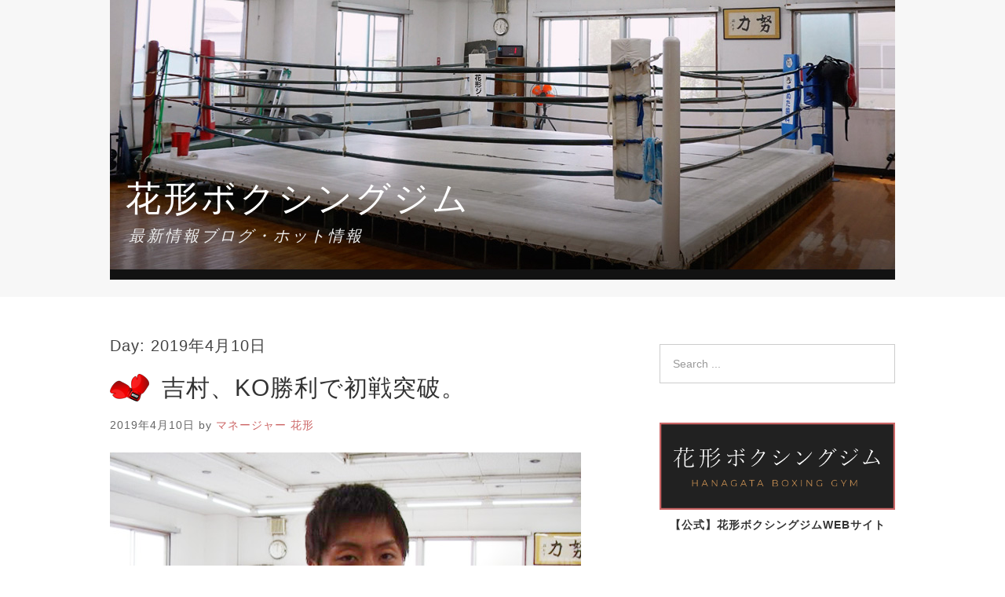

--- FILE ---
content_type: text/html; charset=UTF-8
request_url: https://hanagata-gym.com/blog/2019/04/10/
body_size: 11551
content:
<!DOCTYPE html>
<html dir="ltr" lang="ja" prefix="og: https://ogp.me/ns#">
<head>
<meta charset="UTF-8">

<link rel="profile" href="http://gmpg.org/xfn/11">
<link rel="icon" type="image/png" href="../images/favicon.png">
	<style>img:is([sizes="auto" i], [sizes^="auto," i]) { contain-intrinsic-size: 3000px 1500px }</style>
	
		<!-- All in One SEO 4.9.0 - aioseo.com -->
		<title>2019年4月10日 - 花形ボクシングジム</title>
	<meta name="robots" content="max-image-preview:large" />
	<link rel="canonical" href="https://hanagata-gym.com/blog/2019/04/10/" />
	<meta name="generator" content="All in One SEO (AIOSEO) 4.9.0" />

		<!-- Global site tag (gtag.js) - Google Analytics -->
<script async src="https://www.googletagmanager.com/gtag/js?id=UA-41774215-1"></script>
<script>
 window.dataLayer = window.dataLayer || [];
 function gtag(){dataLayer.push(arguments);}
 gtag('js', new Date());

 gtag('config', 'UA-41774215-1');
</script>
		<script type="application/ld+json" class="aioseo-schema">
			{"@context":"https:\/\/schema.org","@graph":[{"@type":"BreadcrumbList","@id":"https:\/\/hanagata-gym.com\/blog\/2019\/04\/10\/#breadcrumblist","itemListElement":[{"@type":"ListItem","@id":"https:\/\/hanagata-gym.com\/blog#listItem","position":1,"name":"\u30db\u30fc\u30e0","item":"https:\/\/hanagata-gym.com\/blog","nextItem":{"@type":"ListItem","@id":"https:\/\/hanagata-gym.com\/blog\/2019\/#listItem","name":2019}},{"@type":"ListItem","@id":"https:\/\/hanagata-gym.com\/blog\/2019\/#listItem","position":2,"name":2019,"item":"https:\/\/hanagata-gym.com\/blog\/2019\/","nextItem":{"@type":"ListItem","@id":"https:\/\/hanagata-gym.com\/blog\/2019\/04\/#listItem","name":"04"},"previousItem":{"@type":"ListItem","@id":"https:\/\/hanagata-gym.com\/blog#listItem","name":"\u30db\u30fc\u30e0"}},{"@type":"ListItem","@id":"https:\/\/hanagata-gym.com\/blog\/2019\/04\/#listItem","position":3,"name":"04","item":"https:\/\/hanagata-gym.com\/blog\/2019\/04\/","nextItem":{"@type":"ListItem","@id":"https:\/\/hanagata-gym.com\/blog\/2019\/04\/10\/#listItem","name":"10"},"previousItem":{"@type":"ListItem","@id":"https:\/\/hanagata-gym.com\/blog\/2019\/#listItem","name":2019}},{"@type":"ListItem","@id":"https:\/\/hanagata-gym.com\/blog\/2019\/04\/10\/#listItem","position":4,"name":"10","previousItem":{"@type":"ListItem","@id":"https:\/\/hanagata-gym.com\/blog\/2019\/04\/#listItem","name":"04"}}]},{"@type":"CollectionPage","@id":"https:\/\/hanagata-gym.com\/blog\/2019\/04\/10\/#collectionpage","url":"https:\/\/hanagata-gym.com\/blog\/2019\/04\/10\/","name":"2019\u5e744\u670810\u65e5 - \u82b1\u5f62\u30dc\u30af\u30b7\u30f3\u30b0\u30b8\u30e0","inLanguage":"ja","isPartOf":{"@id":"https:\/\/hanagata-gym.com\/blog\/#website"},"breadcrumb":{"@id":"https:\/\/hanagata-gym.com\/blog\/2019\/04\/10\/#breadcrumblist"}},{"@type":"Organization","@id":"https:\/\/hanagata-gym.com\/blog\/#organization","name":"\u82b1\u5f62\u30dc\u30af\u30b7\u30f3\u30b0\u30b8\u30e0","description":"\u6700\u65b0\u60c5\u5831\u30d6\u30ed\u30b0\u30fb\u30db\u30c3\u30c8\u60c5\u5831","url":"https:\/\/hanagata-gym.com\/blog\/","logo":{"@type":"ImageObject","url":"https:\/\/hanagata-gym.com\/blog\/wp-content\/uploads\/2021\/02\/8c4bea7408c58f0902f221bcd82a5c18.png","@id":"https:\/\/hanagata-gym.com\/blog\/2019\/04\/10\/#organizationLogo","width":512,"height":512},"image":{"@id":"https:\/\/hanagata-gym.com\/blog\/2019\/04\/10\/#organizationLogo"},"sameAs":["https:\/\/www.youtube.com\/channel\/UCCiOkXiFQPtw4roFAP0AZvg"]},{"@type":"WebSite","@id":"https:\/\/hanagata-gym.com\/blog\/#website","url":"https:\/\/hanagata-gym.com\/blog\/","name":"\u82b1\u5f62\u30dc\u30af\u30b7\u30f3\u30b0\u30b8\u30e0","description":"\u6700\u65b0\u60c5\u5831\u30d6\u30ed\u30b0\u30fb\u30db\u30c3\u30c8\u60c5\u5831","inLanguage":"ja","publisher":{"@id":"https:\/\/hanagata-gym.com\/blog\/#organization"}}]}
		</script>
		<!-- All in One SEO -->

<meta name="viewport" content="width=device-width" />
<meta name="generator" content="WordPress 6.8.3" />
<link rel="alternate" type="application/rss+xml" title="花形ボクシングジム &raquo; フィード" href="https://hanagata-gym.com/blog/feed/" />
<link rel="alternate" type="application/rss+xml" title="花形ボクシングジム &raquo; コメントフィード" href="https://hanagata-gym.com/blog/comments/feed/" />
		<!-- This site uses the Google Analytics by MonsterInsights plugin v8.10.0 - Using Analytics tracking - https://www.monsterinsights.com/ -->
		<!-- Note: MonsterInsights is not currently configured on this site. The site owner needs to authenticate with Google Analytics in the MonsterInsights settings panel. -->
					<!-- No UA code set -->
				<!-- / Google Analytics by MonsterInsights -->
		<script type="text/javascript">
/* <![CDATA[ */
window._wpemojiSettings = {"baseUrl":"https:\/\/s.w.org\/images\/core\/emoji\/16.0.1\/72x72\/","ext":".png","svgUrl":"https:\/\/s.w.org\/images\/core\/emoji\/16.0.1\/svg\/","svgExt":".svg","source":{"concatemoji":"https:\/\/hanagata-gym.com\/blog\/wp-includes\/js\/wp-emoji-release.min.js?ver=6.8.3"}};
/*! This file is auto-generated */
!function(s,n){var o,i,e;function c(e){try{var t={supportTests:e,timestamp:(new Date).valueOf()};sessionStorage.setItem(o,JSON.stringify(t))}catch(e){}}function p(e,t,n){e.clearRect(0,0,e.canvas.width,e.canvas.height),e.fillText(t,0,0);var t=new Uint32Array(e.getImageData(0,0,e.canvas.width,e.canvas.height).data),a=(e.clearRect(0,0,e.canvas.width,e.canvas.height),e.fillText(n,0,0),new Uint32Array(e.getImageData(0,0,e.canvas.width,e.canvas.height).data));return t.every(function(e,t){return e===a[t]})}function u(e,t){e.clearRect(0,0,e.canvas.width,e.canvas.height),e.fillText(t,0,0);for(var n=e.getImageData(16,16,1,1),a=0;a<n.data.length;a++)if(0!==n.data[a])return!1;return!0}function f(e,t,n,a){switch(t){case"flag":return n(e,"\ud83c\udff3\ufe0f\u200d\u26a7\ufe0f","\ud83c\udff3\ufe0f\u200b\u26a7\ufe0f")?!1:!n(e,"\ud83c\udde8\ud83c\uddf6","\ud83c\udde8\u200b\ud83c\uddf6")&&!n(e,"\ud83c\udff4\udb40\udc67\udb40\udc62\udb40\udc65\udb40\udc6e\udb40\udc67\udb40\udc7f","\ud83c\udff4\u200b\udb40\udc67\u200b\udb40\udc62\u200b\udb40\udc65\u200b\udb40\udc6e\u200b\udb40\udc67\u200b\udb40\udc7f");case"emoji":return!a(e,"\ud83e\udedf")}return!1}function g(e,t,n,a){var r="undefined"!=typeof WorkerGlobalScope&&self instanceof WorkerGlobalScope?new OffscreenCanvas(300,150):s.createElement("canvas"),o=r.getContext("2d",{willReadFrequently:!0}),i=(o.textBaseline="top",o.font="600 32px Arial",{});return e.forEach(function(e){i[e]=t(o,e,n,a)}),i}function t(e){var t=s.createElement("script");t.src=e,t.defer=!0,s.head.appendChild(t)}"undefined"!=typeof Promise&&(o="wpEmojiSettingsSupports",i=["flag","emoji"],n.supports={everything:!0,everythingExceptFlag:!0},e=new Promise(function(e){s.addEventListener("DOMContentLoaded",e,{once:!0})}),new Promise(function(t){var n=function(){try{var e=JSON.parse(sessionStorage.getItem(o));if("object"==typeof e&&"number"==typeof e.timestamp&&(new Date).valueOf()<e.timestamp+604800&&"object"==typeof e.supportTests)return e.supportTests}catch(e){}return null}();if(!n){if("undefined"!=typeof Worker&&"undefined"!=typeof OffscreenCanvas&&"undefined"!=typeof URL&&URL.createObjectURL&&"undefined"!=typeof Blob)try{var e="postMessage("+g.toString()+"("+[JSON.stringify(i),f.toString(),p.toString(),u.toString()].join(",")+"));",a=new Blob([e],{type:"text/javascript"}),r=new Worker(URL.createObjectURL(a),{name:"wpTestEmojiSupports"});return void(r.onmessage=function(e){c(n=e.data),r.terminate(),t(n)})}catch(e){}c(n=g(i,f,p,u))}t(n)}).then(function(e){for(var t in e)n.supports[t]=e[t],n.supports.everything=n.supports.everything&&n.supports[t],"flag"!==t&&(n.supports.everythingExceptFlag=n.supports.everythingExceptFlag&&n.supports[t]);n.supports.everythingExceptFlag=n.supports.everythingExceptFlag&&!n.supports.flag,n.DOMReady=!1,n.readyCallback=function(){n.DOMReady=!0}}).then(function(){return e}).then(function(){var e;n.supports.everything||(n.readyCallback(),(e=n.source||{}).concatemoji?t(e.concatemoji):e.wpemoji&&e.twemoji&&(t(e.twemoji),t(e.wpemoji)))}))}((window,document),window._wpemojiSettings);
/* ]]> */
</script>
<style id='wp-emoji-styles-inline-css' type='text/css'>

	img.wp-smiley, img.emoji {
		display: inline !important;
		border: none !important;
		box-shadow: none !important;
		height: 1em !important;
		width: 1em !important;
		margin: 0 0.07em !important;
		vertical-align: -0.1em !important;
		background: none !important;
		padding: 0 !important;
	}
</style>
<link rel='stylesheet' id='wp-block-library-css' href='https://hanagata-gym.com/blog/wp-includes/css/dist/block-library/style.min.css?ver=6.8.3' type='text/css' media='all' />
<style id='classic-theme-styles-inline-css' type='text/css'>
/*! This file is auto-generated */
.wp-block-button__link{color:#fff;background-color:#32373c;border-radius:9999px;box-shadow:none;text-decoration:none;padding:calc(.667em + 2px) calc(1.333em + 2px);font-size:1.125em}.wp-block-file__button{background:#32373c;color:#fff;text-decoration:none}
</style>
<link rel='stylesheet' id='aioseo/css/src/vue/standalone/blocks/table-of-contents/global.scss-css' href='https://hanagata-gym.com/blog/wp-content/plugins/all-in-one-seo-pack/dist/Lite/assets/css/table-of-contents/global.e90f6d47.css?ver=4.9.0' type='text/css' media='all' />
<style id='global-styles-inline-css' type='text/css'>
:root{--wp--preset--aspect-ratio--square: 1;--wp--preset--aspect-ratio--4-3: 4/3;--wp--preset--aspect-ratio--3-4: 3/4;--wp--preset--aspect-ratio--3-2: 3/2;--wp--preset--aspect-ratio--2-3: 2/3;--wp--preset--aspect-ratio--16-9: 16/9;--wp--preset--aspect-ratio--9-16: 9/16;--wp--preset--color--black: #000000;--wp--preset--color--cyan-bluish-gray: #abb8c3;--wp--preset--color--white: #ffffff;--wp--preset--color--pale-pink: #f78da7;--wp--preset--color--vivid-red: #cf2e2e;--wp--preset--color--luminous-vivid-orange: #ff6900;--wp--preset--color--luminous-vivid-amber: #fcb900;--wp--preset--color--light-green-cyan: #7bdcb5;--wp--preset--color--vivid-green-cyan: #00d084;--wp--preset--color--pale-cyan-blue: #8ed1fc;--wp--preset--color--vivid-cyan-blue: #0693e3;--wp--preset--color--vivid-purple: #9b51e0;--wp--preset--gradient--vivid-cyan-blue-to-vivid-purple: linear-gradient(135deg,rgba(6,147,227,1) 0%,rgb(155,81,224) 100%);--wp--preset--gradient--light-green-cyan-to-vivid-green-cyan: linear-gradient(135deg,rgb(122,220,180) 0%,rgb(0,208,130) 100%);--wp--preset--gradient--luminous-vivid-amber-to-luminous-vivid-orange: linear-gradient(135deg,rgba(252,185,0,1) 0%,rgba(255,105,0,1) 100%);--wp--preset--gradient--luminous-vivid-orange-to-vivid-red: linear-gradient(135deg,rgba(255,105,0,1) 0%,rgb(207,46,46) 100%);--wp--preset--gradient--very-light-gray-to-cyan-bluish-gray: linear-gradient(135deg,rgb(238,238,238) 0%,rgb(169,184,195) 100%);--wp--preset--gradient--cool-to-warm-spectrum: linear-gradient(135deg,rgb(74,234,220) 0%,rgb(151,120,209) 20%,rgb(207,42,186) 40%,rgb(238,44,130) 60%,rgb(251,105,98) 80%,rgb(254,248,76) 100%);--wp--preset--gradient--blush-light-purple: linear-gradient(135deg,rgb(255,206,236) 0%,rgb(152,150,240) 100%);--wp--preset--gradient--blush-bordeaux: linear-gradient(135deg,rgb(254,205,165) 0%,rgb(254,45,45) 50%,rgb(107,0,62) 100%);--wp--preset--gradient--luminous-dusk: linear-gradient(135deg,rgb(255,203,112) 0%,rgb(199,81,192) 50%,rgb(65,88,208) 100%);--wp--preset--gradient--pale-ocean: linear-gradient(135deg,rgb(255,245,203) 0%,rgb(182,227,212) 50%,rgb(51,167,181) 100%);--wp--preset--gradient--electric-grass: linear-gradient(135deg,rgb(202,248,128) 0%,rgb(113,206,126) 100%);--wp--preset--gradient--midnight: linear-gradient(135deg,rgb(2,3,129) 0%,rgb(40,116,252) 100%);--wp--preset--font-size--small: 13px;--wp--preset--font-size--medium: 20px;--wp--preset--font-size--large: 36px;--wp--preset--font-size--x-large: 42px;--wp--preset--spacing--20: 0.44rem;--wp--preset--spacing--30: 0.67rem;--wp--preset--spacing--40: 1rem;--wp--preset--spacing--50: 1.5rem;--wp--preset--spacing--60: 2.25rem;--wp--preset--spacing--70: 3.38rem;--wp--preset--spacing--80: 5.06rem;--wp--preset--shadow--natural: 6px 6px 9px rgba(0, 0, 0, 0.2);--wp--preset--shadow--deep: 12px 12px 50px rgba(0, 0, 0, 0.4);--wp--preset--shadow--sharp: 6px 6px 0px rgba(0, 0, 0, 0.2);--wp--preset--shadow--outlined: 6px 6px 0px -3px rgba(255, 255, 255, 1), 6px 6px rgba(0, 0, 0, 1);--wp--preset--shadow--crisp: 6px 6px 0px rgba(0, 0, 0, 1);}:where(.is-layout-flex){gap: 0.5em;}:where(.is-layout-grid){gap: 0.5em;}body .is-layout-flex{display: flex;}.is-layout-flex{flex-wrap: wrap;align-items: center;}.is-layout-flex > :is(*, div){margin: 0;}body .is-layout-grid{display: grid;}.is-layout-grid > :is(*, div){margin: 0;}:where(.wp-block-columns.is-layout-flex){gap: 2em;}:where(.wp-block-columns.is-layout-grid){gap: 2em;}:where(.wp-block-post-template.is-layout-flex){gap: 1.25em;}:where(.wp-block-post-template.is-layout-grid){gap: 1.25em;}.has-black-color{color: var(--wp--preset--color--black) !important;}.has-cyan-bluish-gray-color{color: var(--wp--preset--color--cyan-bluish-gray) !important;}.has-white-color{color: var(--wp--preset--color--white) !important;}.has-pale-pink-color{color: var(--wp--preset--color--pale-pink) !important;}.has-vivid-red-color{color: var(--wp--preset--color--vivid-red) !important;}.has-luminous-vivid-orange-color{color: var(--wp--preset--color--luminous-vivid-orange) !important;}.has-luminous-vivid-amber-color{color: var(--wp--preset--color--luminous-vivid-amber) !important;}.has-light-green-cyan-color{color: var(--wp--preset--color--light-green-cyan) !important;}.has-vivid-green-cyan-color{color: var(--wp--preset--color--vivid-green-cyan) !important;}.has-pale-cyan-blue-color{color: var(--wp--preset--color--pale-cyan-blue) !important;}.has-vivid-cyan-blue-color{color: var(--wp--preset--color--vivid-cyan-blue) !important;}.has-vivid-purple-color{color: var(--wp--preset--color--vivid-purple) !important;}.has-black-background-color{background-color: var(--wp--preset--color--black) !important;}.has-cyan-bluish-gray-background-color{background-color: var(--wp--preset--color--cyan-bluish-gray) !important;}.has-white-background-color{background-color: var(--wp--preset--color--white) !important;}.has-pale-pink-background-color{background-color: var(--wp--preset--color--pale-pink) !important;}.has-vivid-red-background-color{background-color: var(--wp--preset--color--vivid-red) !important;}.has-luminous-vivid-orange-background-color{background-color: var(--wp--preset--color--luminous-vivid-orange) !important;}.has-luminous-vivid-amber-background-color{background-color: var(--wp--preset--color--luminous-vivid-amber) !important;}.has-light-green-cyan-background-color{background-color: var(--wp--preset--color--light-green-cyan) !important;}.has-vivid-green-cyan-background-color{background-color: var(--wp--preset--color--vivid-green-cyan) !important;}.has-pale-cyan-blue-background-color{background-color: var(--wp--preset--color--pale-cyan-blue) !important;}.has-vivid-cyan-blue-background-color{background-color: var(--wp--preset--color--vivid-cyan-blue) !important;}.has-vivid-purple-background-color{background-color: var(--wp--preset--color--vivid-purple) !important;}.has-black-border-color{border-color: var(--wp--preset--color--black) !important;}.has-cyan-bluish-gray-border-color{border-color: var(--wp--preset--color--cyan-bluish-gray) !important;}.has-white-border-color{border-color: var(--wp--preset--color--white) !important;}.has-pale-pink-border-color{border-color: var(--wp--preset--color--pale-pink) !important;}.has-vivid-red-border-color{border-color: var(--wp--preset--color--vivid-red) !important;}.has-luminous-vivid-orange-border-color{border-color: var(--wp--preset--color--luminous-vivid-orange) !important;}.has-luminous-vivid-amber-border-color{border-color: var(--wp--preset--color--luminous-vivid-amber) !important;}.has-light-green-cyan-border-color{border-color: var(--wp--preset--color--light-green-cyan) !important;}.has-vivid-green-cyan-border-color{border-color: var(--wp--preset--color--vivid-green-cyan) !important;}.has-pale-cyan-blue-border-color{border-color: var(--wp--preset--color--pale-cyan-blue) !important;}.has-vivid-cyan-blue-border-color{border-color: var(--wp--preset--color--vivid-cyan-blue) !important;}.has-vivid-purple-border-color{border-color: var(--wp--preset--color--vivid-purple) !important;}.has-vivid-cyan-blue-to-vivid-purple-gradient-background{background: var(--wp--preset--gradient--vivid-cyan-blue-to-vivid-purple) !important;}.has-light-green-cyan-to-vivid-green-cyan-gradient-background{background: var(--wp--preset--gradient--light-green-cyan-to-vivid-green-cyan) !important;}.has-luminous-vivid-amber-to-luminous-vivid-orange-gradient-background{background: var(--wp--preset--gradient--luminous-vivid-amber-to-luminous-vivid-orange) !important;}.has-luminous-vivid-orange-to-vivid-red-gradient-background{background: var(--wp--preset--gradient--luminous-vivid-orange-to-vivid-red) !important;}.has-very-light-gray-to-cyan-bluish-gray-gradient-background{background: var(--wp--preset--gradient--very-light-gray-to-cyan-bluish-gray) !important;}.has-cool-to-warm-spectrum-gradient-background{background: var(--wp--preset--gradient--cool-to-warm-spectrum) !important;}.has-blush-light-purple-gradient-background{background: var(--wp--preset--gradient--blush-light-purple) !important;}.has-blush-bordeaux-gradient-background{background: var(--wp--preset--gradient--blush-bordeaux) !important;}.has-luminous-dusk-gradient-background{background: var(--wp--preset--gradient--luminous-dusk) !important;}.has-pale-ocean-gradient-background{background: var(--wp--preset--gradient--pale-ocean) !important;}.has-electric-grass-gradient-background{background: var(--wp--preset--gradient--electric-grass) !important;}.has-midnight-gradient-background{background: var(--wp--preset--gradient--midnight) !important;}.has-small-font-size{font-size: var(--wp--preset--font-size--small) !important;}.has-medium-font-size{font-size: var(--wp--preset--font-size--medium) !important;}.has-large-font-size{font-size: var(--wp--preset--font-size--large) !important;}.has-x-large-font-size{font-size: var(--wp--preset--font-size--x-large) !important;}
:where(.wp-block-post-template.is-layout-flex){gap: 1.25em;}:where(.wp-block-post-template.is-layout-grid){gap: 1.25em;}
:where(.wp-block-columns.is-layout-flex){gap: 2em;}:where(.wp-block-columns.is-layout-grid){gap: 2em;}
:root :where(.wp-block-pullquote){font-size: 1.5em;line-height: 1.6;}
</style>
<link rel='stylesheet' id='omega-style-css' href='https://hanagata-gym.com/blog/wp-content/themes/omega/style.css?ver=6.8.3' type='text/css' media='all' />
<link rel="https://api.w.org/" href="https://hanagata-gym.com/blog/wp-json/" /><link rel="EditURI" type="application/rsd+xml" title="RSD" href="https://hanagata-gym.com/blog/xmlrpc.php?rsd" />
	<!--[if lt IE 9]>
	<script src="https://hanagata-gym.com/blog/wp-content/themes/omega/js/html5.js" type="text/javascript"></script>
	<![endif]-->

<style type="text/css" id="custom-css"></style>
</head>
<body class="wordpress ltr parent-theme y2025 m11 d21 h22 friday logged-out plural archive date day group-blog" dir="ltr" itemscope="itemscope" itemtype="http://schema.org/WebPage">
<div class="site-container">
	<nav id="navigation" class="nav-primary" role="navigation" itemscope="itemscope" itemtype="http://schema.org/SiteNavigationElement">	
	<div class="wrap"><a href="#" id="menu-icon" class="menu-icon"><span></span></a></div></nav><!-- .nav-primary --><header id="header" class="site-header" role="banner" itemscope="itemscope" itemtype="http://schema.org/WPHeader"><div class="wrap"><div class="title-area"><h2 class="site-title" itemprop="headline"><a href="https://hanagata-gym.com/blog" title="花形ボクシングジム" rel="home">花形ボクシングジム</a></h2><h3 class="site-description"><span>最新情報ブログ・ホット情報</span></h3></div></div></header><!-- .site-header -->	<div class="site-inner">
		<div class="wrap">	<main  class="content" id="content" role="main" itemprop="mainEntityOfPage" itemscope="itemscope" itemtype="http://schema.org/Blog">
		
		<header class="page-header">
			<h1 class="archive-title">
				Day: <span>2019年4月10日</span>			</h1>
					</header><!-- .page-header -->

	<article id="post-893" class="entry post publish author-manager_hanagata post-893 format-standard has-post-thumbnail category-xinren_wang post_tag-30" itemscope="itemscope" itemtype="http://schema.org/BlogPosting" itemprop="blogPost"><div class="entry-wrap">
	<header class="entry-header">	<h2 class="entry-title" itemprop="headline"><a href="https://hanagata-gym.com/blog/xinren_wang/2019-04-10/893/" rel="bookmark">吉村、KO勝利で初戦突破。</a></h2>
<div class="entry-meta">
	<time class="entry-time" datetime="2019-04-10T15:01:04+09:00" itemprop="datePublished" title="水曜日, 4月 10, 2019, 3:01 pm">2019年4月10日</time>
	<span class="entry-author" itemprop="author" itemscope="itemscope" itemtype="http://schema.org/Person">by <a href="https://hanagata-gym.com/blog/author/manager_hanagata/" title="マネージャー 花形 の投稿" rel="author" class="url fn n" itemprop="url"><span itemprop="name">マネージャー 花形</span></a></span>	
		</div><!-- .entry-meta --></header><!-- .entry-header -->	
		<div class="entry-summary" itemprop="description">
	<a href="https://hanagata-gym.com/blog/xinren_wang/2019-04-10/893/" title="吉村、KO勝利で初戦突破。"><img width="600" height="450" src="https://hanagata-gym.com/blog/wp-content/uploads/2019/04/20190409.jpg" class=" wp-post-image" alt="吉村望" decoding="async" fetchpriority="high" srcset="https://hanagata-gym.com/blog/wp-content/uploads/2019/04/20190409.jpg 600w, https://hanagata-gym.com/blog/wp-content/uploads/2019/04/20190409-300x225.jpg 300w" sizes="(max-width: 600px) 100vw, 600px" itemprop="image" /></a><p>新人王1回戦に挑んだ吉村、立ち上がりサウスポースタイルからスピードある攻撃で攻勢を取り左でダウンを奪う。 その後服部選手も積極的に追って返しの左フックを合わせる。3回は右ボディー、左フックで押され気味になるも、吉村も右フ &#8230; <span class="more"><a class="more-link" href="https://hanagata-gym.com/blog/xinren_wang/2019-04-10/893/">[Read more&#8230;]</a></span></p>
	
		</div>
	<footer class="entry-footer"><div class="entry-meta">
	<span class="entry-terms category" itemprop="articleSection">Posted in: <a href="https://hanagata-gym.com/blog/category/xinren_wang/" rel="tag">新人王戦</a></span>	<span class="entry-terms post_tag" itemprop="keywords">Tagged: <a href="https://hanagata-gym.com/blog/tag/%e5%90%89%e6%9d%91%e6%9c%9b/" rel="tag">吉村望</a></span>		
</div></footer></div></article>	
	</main><!-- .content -->
			
	<aside id="sidebar" class="sidebar sidebar-primary widget-area" role="complementary" itemscope itemtype="http://schema.org/WPSideBar">	
				<section id="search-2" class="widget widget-1 even widget-first widget_search"><div class="widget-wrap"><form role="search" method="get" class="search-form" action="https://hanagata-gym.com/blog/">	
	<input type="search" class="search-field" placeholder="Search ..." value="" name="s" title="Search for:">	<input type="submit" class="search-submit" value="Search">
</form></div></section><section id="media_image-2" class="widget widget-2 odd widget_media_image"><div class="widget-wrap"><div style="width: 1033px" class="wp-caption alignnone"><a href="https://hanagata-gym.com/" rel="httphanagata-gymsakuranejp" target="_blank"><img width="1023" height="380" src="https://hanagata-gym.com/blog/wp-content/uploads/2018/12/banner-1.png" class="image wp-image-183  attachment-full size-full" alt="【公式】花形ボクシングジムWEBサイト" style="max-width: 100%; height: auto;" decoding="async" loading="lazy" srcset="https://hanagata-gym.com/blog/wp-content/uploads/2018/12/banner-1.png 1023w, https://hanagata-gym.com/blog/wp-content/uploads/2018/12/banner-1-300x111.png 300w, https://hanagata-gym.com/blog/wp-content/uploads/2018/12/banner-1-768x285.png 768w" sizes="auto, (max-width: 1023px) 100vw, 1023px" /></a><p class="wp-caption-text">【公式】花形ボクシングジムWEBサイト</p></div></div></section>
		<section id="recent-posts-2" class="widget widget-3 even widget_recent_entries"><div class="widget-wrap">
		<h4 class="widget-title">最近の投稿</h4>
		<ul>
											<li>
					<a href="https://hanagata-gym.com/blog/news/2025-11-13/3217/">矢野円来、判定勝利でB級（6回戦）昇格。</a>
									</li>
											<li>
					<a href="https://hanagata-gym.com/blog/measurement/2025-11-11/3211/">矢野円来が計量クリア。</a>
									</li>
											<li>
					<a href="https://hanagata-gym.com/blog/airboxing/2025-11-03/3190/">遠藤、小松、日本一に王手！</a>
									</li>
											<li>
					<a href="https://hanagata-gym.com/blog/fight-result/2025-10-29/3179/">DANGANC級トーナメント戦、1勝1敗。</a>
									</li>
											<li>
					<a href="https://hanagata-gym.com/blog/measurement/2025-10-27/3173/">井上拓海、諸戸明来が計量クリア。</a>
									</li>
					</ul>

		</div></section><section id="calendar-2" class="widget widget-4 odd widget_calendar"><div class="widget-wrap"><div id="calendar_wrap" class="calendar_wrap"><table id="wp-calendar" class="wp-calendar-table">
	<caption>2019年4月</caption>
	<thead>
	<tr>
		<th scope="col" aria-label="月曜日">月</th>
		<th scope="col" aria-label="火曜日">火</th>
		<th scope="col" aria-label="水曜日">水</th>
		<th scope="col" aria-label="木曜日">木</th>
		<th scope="col" aria-label="金曜日">金</th>
		<th scope="col" aria-label="土曜日">土</th>
		<th scope="col" aria-label="日曜日">日</th>
	</tr>
	</thead>
	<tbody>
	<tr><td><a href="https://hanagata-gym.com/blog/2019/04/01/" aria-label="2019年4月1日 に投稿を公開">1</a></td><td>2</td><td>3</td><td><a href="https://hanagata-gym.com/blog/2019/04/04/" aria-label="2019年4月4日 に投稿を公開">4</a></td><td>5</td><td><a href="https://hanagata-gym.com/blog/2019/04/06/" aria-label="2019年4月6日 に投稿を公開">6</a></td><td>7</td>
	</tr>
	<tr>
		<td><a href="https://hanagata-gym.com/blog/2019/04/08/" aria-label="2019年4月8日 に投稿を公開">8</a></td><td>9</td><td><a href="https://hanagata-gym.com/blog/2019/04/10/" aria-label="2019年4月10日 に投稿を公開">10</a></td><td>11</td><td>12</td><td>13</td><td>14</td>
	</tr>
	<tr>
		<td>15</td><td>16</td><td><a href="https://hanagata-gym.com/blog/2019/04/17/" aria-label="2019年4月17日 に投稿を公開">17</a></td><td>18</td><td><a href="https://hanagata-gym.com/blog/2019/04/19/" aria-label="2019年4月19日 に投稿を公開">19</a></td><td>20</td><td>21</td>
	</tr>
	<tr>
		<td>22</td><td>23</td><td>24</td><td>25</td><td>26</td><td>27</td><td>28</td>
	</tr>
	<tr>
		<td>29</td><td><a href="https://hanagata-gym.com/blog/2019/04/30/" aria-label="2019年4月30日 に投稿を公開">30</a></td>
		<td class="pad" colspan="5">&nbsp;</td>
	</tr>
	</tbody>
	</table><nav aria-label="前と次の月" class="wp-calendar-nav">
		<span class="wp-calendar-nav-prev"><a href="https://hanagata-gym.com/blog/2019/03/">&laquo; 3月</a></span>
		<span class="pad">&nbsp;</span>
		<span class="wp-calendar-nav-next"><a href="https://hanagata-gym.com/blog/2019/05/">5月 &raquo;</a></span>
	</nav></div></div></section><section id="categories-2" class="widget widget-5 even widget_categories"><div class="widget-wrap"><h4 class="widget-title">カテゴリー</h4>
			<ul>
					<li class="cat-item cat-item-15"><a href="https://hanagata-gym.com/blog/category/airboxing/">エアボクシング大会</a>
</li>
	<li class="cat-item cat-item-1"><a href="https://hanagata-gym.com/blog/category/news/">ニュース</a>
</li>
	<li class="cat-item cat-item-56"><a href="https://hanagata-gym.com/blog/category/school/">ボクシング教室</a>
</li>
	<li class="cat-item cat-item-68"><a href="https://hanagata-gym.com/blog/category/media/">メディア出演</a>
</li>
	<li class="cat-item cat-item-62"><a href="https://hanagata-gym.com/blog/category/ranking/">ランキング</a>
</li>
	<li class="cat-item cat-item-20"><a href="https://hanagata-gym.com/blog/category/expedition/">出稽古</a>
</li>
	<li class="cat-item cat-item-16"><a href="https://hanagata-gym.com/blog/category/coverage/">取材</a>
</li>
	<li class="cat-item cat-item-32"><a href="https://hanagata-gym.com/blog/category/xinren_wang/">新人王戦</a>
</li>
	<li class="cat-item cat-item-25"><a href="https://hanagata-gym.com/blog/category/the_successive_winners/">歴代チャンピオン</a>
</li>
	<li class="cat-item cat-item-11"><a href="https://hanagata-gym.com/blog/category/family-sparring/">神奈川ファミリースパーリング大会</a>
</li>
	<li class="cat-item cat-item-8"><a href="https://hanagata-gym.com/blog/category/fight-schedule/">試合予定</a>
</li>
	<li class="cat-item cat-item-3"><a href="https://hanagata-gym.com/blog/category/measurement/">試合前計量</a>
</li>
	<li class="cat-item cat-item-5"><a href="https://hanagata-gym.com/blog/category/fight-result/">試合結果</a>
</li>
			</ul>

			</div></section><section id="tag_cloud-2" class="widget widget-6 odd widget_tag_cloud"><div class="widget-wrap"><h4 class="widget-title">タグ</h4><div class="tagcloud"><a href="https://hanagata-gym.com/blog/tag/%e3%83%a1%e3%83%83%e3%83%88%e3%82%ab%e3%83%ab%e3%83%95%e6%b2%99%e8%8e%89/" class="tag-cloud-link tag-link-67 tag-link-position-1" style="font-size: 12.752293577982pt;" aria-label="メットカルフ沙莉 (6個の項目)">メットカルフ沙莉</a>
<a href="https://hanagata-gym.com/blog/tag/%e4%b8%8a%e9%87%8e%e6%b0%b8%e5%90%89/" class="tag-cloud-link tag-link-77 tag-link-position-2" style="font-size: 9.5412844036697pt;" aria-label="上野永吉 (3個の項目)">上野永吉</a>
<a href="https://hanagata-gym.com/blog/tag/%e4%b8%b8%e5%b1%b1%e4%bf%8a%e5%b9%b3/" class="tag-cloud-link tag-link-37 tag-link-position-3" style="font-size: 13.394495412844pt;" aria-label="丸山俊平 (7個の項目)">丸山俊平</a>
<a href="https://hanagata-gym.com/blog/tag/%e4%ba%8c%e4%bd%90%e7%bf%94%e5%a4%aa/" class="tag-cloud-link tag-link-7 tag-link-position-4" style="font-size: 16.091743119266pt;" aria-label="二佐翔太 (12個の項目)">二佐翔太</a>
<a href="https://hanagata-gym.com/blog/tag/%e4%ba%95%e4%b8%8a%e6%8b%93%e6%b5%b7/" class="tag-cloud-link tag-link-69 tag-link-position-5" style="font-size: 12.752293577982pt;" aria-label="井上拓海 (6個の項目)">井上拓海</a>
<a href="https://hanagata-gym.com/blog/tag/%e4%bb%8a%e5%b7%9d%e6%9c%aa%e5%be%a0%e3%80%81%e4%ba%95%e4%b8%8a%e6%8b%93%e6%b5%b7/" class="tag-cloud-link tag-link-74 tag-link-position-6" style="font-size: 8pt;" aria-label="今川未徠、井上拓海 (2個の項目)">今川未徠、井上拓海</a>
<a href="https://hanagata-gym.com/blog/tag/%e4%bc%8a%e8%97%a4%e6%b2%99%e8%8e%89/" class="tag-cloud-link tag-link-45 tag-link-position-7" style="font-size: 15.192660550459pt;" aria-label="伊藤沙莉 (10個の項目)">伊藤沙莉</a>
<a href="https://hanagata-gym.com/blog/tag/%e4%bd%90%e8%97%a4%e9%99%bd%e5%a4%aa/" class="tag-cloud-link tag-link-34 tag-link-position-8" style="font-size: 18.018348623853pt;" aria-label="佐藤陽太 (17個の項目)">佐藤陽太</a>
<a href="https://hanagata-gym.com/blog/tag/%e4%bd%90%e9%87%8e%e5%b9%b8%e5%a4%9a/" class="tag-cloud-link tag-link-80 tag-link-position-9" style="font-size: 8pt;" aria-label="佐野幸多 (2個の項目)">佐野幸多</a>
<a href="https://hanagata-gym.com/blog/tag/%e5%86%85%e7%94%b0%e5%85%89%e6%a8%b9/" class="tag-cloud-link tag-link-60 tag-link-position-10" style="font-size: 10.825688073394pt;" aria-label="内田光樹 (4個の項目)">内田光樹</a>
<a href="https://hanagata-gym.com/blog/tag/%e5%8f%a4%e5%b1%8b%e6%9f%8a%e8%8f%af/" class="tag-cloud-link tag-link-46 tag-link-position-11" style="font-size: 10.825688073394pt;" aria-label="古屋柊華 (4個の項目)">古屋柊華</a>
<a href="https://hanagata-gym.com/blog/tag/%e5%90%89%e6%9d%91%e6%9c%9b/" class="tag-cloud-link tag-link-30 tag-link-position-12" style="font-size: 16.990825688073pt;" aria-label="吉村望 (14個の項目)">吉村望</a>
<a href="https://hanagata-gym.com/blog/tag/%e5%a4%a7%e5%b9%b3%e5%89%9b/" class="tag-cloud-link tag-link-29 tag-link-position-13" style="font-size: 9.5412844036697pt;" aria-label="大平剛 (3個の項目)">大平剛</a>
<a href="https://hanagata-gym.com/blog/tag/%e5%a4%a9%e7%be%bd%e8%90%8c%e5%ad%90/" class="tag-cloud-link tag-link-50 tag-link-position-14" style="font-size: 16.091743119266pt;" aria-label="天羽萌子 (12個の項目)">天羽萌子</a>
<a href="https://hanagata-gym.com/blog/tag/%e5%ae%87%e4%bd%90%e8%a6%8b%e5%a4%a7%e6%a8%b9/" class="tag-cloud-link tag-link-48 tag-link-position-15" style="font-size: 15.706422018349pt;" aria-label="宇佐見大樹 (11個の項目)">宇佐見大樹</a>
<a href="https://hanagata-gym.com/blog/tag/%e5%ae%87%e9%87%8e%e6%a5%93%e9%ba%bb/" class="tag-cloud-link tag-link-52 tag-link-position-16" style="font-size: 18.788990825688pt;" aria-label="宇野楓麻 (20個の項目)">宇野楓麻</a>
<a href="https://hanagata-gym.com/blog/tag/%e5%b0%8f%e7%ac%a0%e5%8e%9f%e8%a8%bc/" class="tag-cloud-link tag-link-14 tag-link-position-17" style="font-size: 11.853211009174pt;" aria-label="小笠原証 (5個の項目)">小笠原証</a>
<a href="https://hanagata-gym.com/blog/tag/%e5%b1%b1%e7%80%ac%e5%bf%83%e8%bc%9d/" class="tag-cloud-link tag-link-43 tag-link-position-18" style="font-size: 16.990825688073pt;" aria-label="山瀬心輝 (14個の項目)">山瀬心輝</a>
<a href="https://hanagata-gym.com/blog/tag/%e5%b1%b1%e9%82%89%e5%8d%9a%e5%8b%9d/" class="tag-cloud-link tag-link-33 tag-link-position-19" style="font-size: 17.247706422018pt;" aria-label="山邉博勝 (15個の項目)">山邉博勝</a>
<a href="https://hanagata-gym.com/blog/tag/%e5%b2%a1%e6%9d%91%e8%8a%b1%e8%a1%a3/" class="tag-cloud-link tag-link-39 tag-link-position-20" style="font-size: 10.825688073394pt;" aria-label="岡村花衣 (4個の項目)">岡村花衣</a>
<a href="https://hanagata-gym.com/blog/tag/%e5%b7%9d%e7%80%ac%e5%a4%aa%e7%a5%90/" class="tag-cloud-link tag-link-40 tag-link-position-21" style="font-size: 10.825688073394pt;" aria-label="川瀬太祐 (4個の項目)">川瀬太祐</a>
<a href="https://hanagata-gym.com/blog/tag/%e6%98%9f%e9%87%8e%e6%95%ac%e5%a4%aa%e9%83%8e/" class="tag-cloud-link tag-link-24 tag-link-position-22" style="font-size: 12.752293577982pt;" aria-label="星野敬太郎 (6個の項目)">星野敬太郎</a>
<a href="https://hanagata-gym.com/blog/tag/%e6%9c%a8%e6%9d%91%e5%84%aa%e5%a5%88/" class="tag-cloud-link tag-link-70 tag-link-position-23" style="font-size: 10.825688073394pt;" aria-label="木村優奈 (4個の項目)">木村優奈</a>
<a href="https://hanagata-gym.com/blog/tag/%e6%9c%a8%e6%9d%91%e7%bf%94/" class="tag-cloud-link tag-link-53 tag-link-position-24" style="font-size: 11.853211009174pt;" aria-label="木村翔 (5個の項目)">木村翔</a>
<a href="https://hanagata-gym.com/blog/tag/%e6%9d%be%e7%94%b0%e6%81%b5%e9%87%8c/" class="tag-cloud-link tag-link-78 tag-link-position-25" style="font-size: 9.5412844036697pt;" aria-label="松田恵里 (3個の項目)">松田恵里</a>
<a href="https://hanagata-gym.com/blog/tag/%e6%9e%97%e5%8b%87%e6%b1%b0/" class="tag-cloud-link tag-link-54 tag-link-position-26" style="font-size: 14.678899082569pt;" aria-label="林勇汰 (9個の項目)">林勇汰</a>
<a href="https://hanagata-gym.com/blog/tag/%e6%9f%b3%e5%b0%be%e7%be%8e%e4%bd%b3/" class="tag-cloud-link tag-link-42 tag-link-position-27" style="font-size: 19.816513761468pt;" aria-label="柳尾美佳 (24個の項目)">柳尾美佳</a>
<a href="https://hanagata-gym.com/blog/tag/%e6%a0%81%e5%a0%80%e9%9a%86%e5%90%be/" class="tag-cloud-link tag-link-12 tag-link-position-28" style="font-size: 22pt;" aria-label="栁堀隆吾 (36個の項目)">栁堀隆吾</a>
<a href="https://hanagata-gym.com/blog/tag/%e6%ad%a6%e8%97%a4%e7%be%8e%e5%b8%8c%e5%ad%90/" class="tag-cloud-link tag-link-55 tag-link-position-29" style="font-size: 10.825688073394pt;" aria-label="武藤美希子 (4個の項目)">武藤美希子</a>
<a href="https://hanagata-gym.com/blog/tag/%e7%94%b0%e4%b8%ad%e6%85%a7%e5%a3%ab/" class="tag-cloud-link tag-link-49 tag-link-position-30" style="font-size: 14.036697247706pt;" aria-label="田中慧士 (8個の項目)">田中慧士</a>
<a href="https://hanagata-gym.com/blog/tag/%e7%9f%a2%e6%96%ac%e4%bd%91%e5%ad%a3/" class="tag-cloud-link tag-link-17 tag-link-position-31" style="font-size: 18.532110091743pt;" aria-label="矢斬佑季 (19個の項目)">矢斬佑季</a>
<a href="https://hanagata-gym.com/blog/tag/%e7%9f%a2%e9%87%8e%e4%b9%83%e8%8e%89%e5%ae%88/" class="tag-cloud-link tag-link-13 tag-link-position-32" style="font-size: 15.706422018349pt;" aria-label="矢野乃莉守 (11個の項目)">矢野乃莉守</a>
<a href="https://hanagata-gym.com/blog/tag/%e7%9f%a2%e9%87%8e%e5%86%86%e6%9d%a5/" class="tag-cloud-link tag-link-61 tag-link-position-33" style="font-size: 16.990825688073pt;" aria-label="矢野円来 (14個の項目)">矢野円来</a>
<a href="https://hanagata-gym.com/blog/tag/%e7%9f%a5%e4%b9%85%e6%80%9c%e5%a5%88/" class="tag-cloud-link tag-link-79 tag-link-position-34" style="font-size: 8pt;" aria-label="知久怜奈 (2個の項目)">知久怜奈</a>
<a href="https://hanagata-gym.com/blog/tag/%e7%9f%b3%e5%8e%9f%e4%bc%8a%e5%90%b9/" class="tag-cloud-link tag-link-59 tag-link-position-35" style="font-size: 10.825688073394pt;" aria-label="石原伊吹 (4個の項目)">石原伊吹</a>
<a href="https://hanagata-gym.com/blog/tag/%e7%ac%b9%e6%9c%ac%e7%9f%a5%e5%93%89/" class="tag-cloud-link tag-link-57 tag-link-position-36" style="font-size: 14.036697247706pt;" aria-label="笹本知哉 (8個の項目)">笹本知哉</a>
<a href="https://hanagata-gym.com/blog/tag/%e7%b4%b0%e8%b0%b7%e6%b4%b8%e5%a4%aa/" class="tag-cloud-link tag-link-44 tag-link-position-37" style="font-size: 12.752293577982pt;" aria-label="細谷洸太 (6個の項目)">細谷洸太</a>
<a href="https://hanagata-gym.com/blog/tag/%e8%8a%b1%e5%bd%a2%e5%86%b4%e7%be%8e/" class="tag-cloud-link tag-link-6 tag-link-position-38" style="font-size: 16.605504587156pt;" aria-label="花形冴美 (13個の項目)">花形冴美</a>
<a href="https://hanagata-gym.com/blog/tag/%e8%8a%b1%e5%bd%a2%e9%80%b2/" class="tag-cloud-link tag-link-26 tag-link-position-39" style="font-size: 14.678899082569pt;" aria-label="花形進 (9個の項目)">花形進</a>
<a href="https://hanagata-gym.com/blog/tag/%e8%8b%a5%e7%8b%ad%e4%b8%8e%e5%bf%97%e6%9e%9d/" class="tag-cloud-link tag-link-10 tag-link-position-40" style="font-size: 19.302752293578pt;" aria-label="若狭与志枝 (22個の項目)">若狭与志枝</a>
<a href="https://hanagata-gym.com/blog/tag/%e8%97%a4%e5%b2%a1%e5%86%ac%e5%bf%97%e4%b9%9f/" class="tag-cloud-link tag-link-63 tag-link-position-41" style="font-size: 16.091743119266pt;" aria-label="藤岡冬志也 (12個の項目)">藤岡冬志也</a>
<a href="https://hanagata-gym.com/blog/tag/%e8%ab%b8%e6%88%b8%e6%98%8e%e6%9d%a5/" class="tag-cloud-link tag-link-65 tag-link-position-42" style="font-size: 14.678899082569pt;" aria-label="諸戸明来 (9個の項目)">諸戸明来</a>
<a href="https://hanagata-gym.com/blog/tag/%e9%98%aa%e6%9c%ac%e5%a4%a7%e6%a8%b9/" class="tag-cloud-link tag-link-19 tag-link-position-43" style="font-size: 14.678899082569pt;" aria-label="阪本大樹 (9個の項目)">阪本大樹</a>
<a href="https://hanagata-gym.com/blog/tag/%e9%98%bf%e9%83%a8%e5%a4%aa%e5%93%89/" class="tag-cloud-link tag-link-66 tag-link-position-44" style="font-size: 8pt;" aria-label="阿部太哉 (2個の項目)">阿部太哉</a>
<a href="https://hanagata-gym.com/blog/tag/yuta_saitou/" class="tag-cloud-link tag-link-4 tag-link-position-45" style="font-size: 16.605504587156pt;" aria-label="齊藤裕太 (13個の項目)">齊藤裕太</a></div>
</div></section><section id="archives-2" class="widget widget-7 even widget_archive"><div class="widget-wrap"><h4 class="widget-title">アーカイブ</h4>
			<ul>
					<li><a href='https://hanagata-gym.com/blog/2025/11/'>2025年11月</a></li>
	<li><a href='https://hanagata-gym.com/blog/2025/10/'>2025年10月</a></li>
	<li><a href='https://hanagata-gym.com/blog/2025/09/'>2025年9月</a></li>
	<li><a href='https://hanagata-gym.com/blog/2025/08/'>2025年8月</a></li>
	<li><a href='https://hanagata-gym.com/blog/2025/07/'>2025年7月</a></li>
	<li><a href='https://hanagata-gym.com/blog/2025/06/'>2025年6月</a></li>
	<li><a href='https://hanagata-gym.com/blog/2025/05/'>2025年5月</a></li>
	<li><a href='https://hanagata-gym.com/blog/2025/04/'>2025年4月</a></li>
	<li><a href='https://hanagata-gym.com/blog/2025/03/'>2025年3月</a></li>
	<li><a href='https://hanagata-gym.com/blog/2025/02/'>2025年2月</a></li>
	<li><a href='https://hanagata-gym.com/blog/2025/01/'>2025年1月</a></li>
	<li><a href='https://hanagata-gym.com/blog/2024/12/'>2024年12月</a></li>
	<li><a href='https://hanagata-gym.com/blog/2024/11/'>2024年11月</a></li>
	<li><a href='https://hanagata-gym.com/blog/2024/10/'>2024年10月</a></li>
	<li><a href='https://hanagata-gym.com/blog/2024/09/'>2024年9月</a></li>
	<li><a href='https://hanagata-gym.com/blog/2024/08/'>2024年8月</a></li>
	<li><a href='https://hanagata-gym.com/blog/2024/07/'>2024年7月</a></li>
	<li><a href='https://hanagata-gym.com/blog/2024/06/'>2024年6月</a></li>
	<li><a href='https://hanagata-gym.com/blog/2024/05/'>2024年5月</a></li>
	<li><a href='https://hanagata-gym.com/blog/2024/04/'>2024年4月</a></li>
	<li><a href='https://hanagata-gym.com/blog/2024/03/'>2024年3月</a></li>
	<li><a href='https://hanagata-gym.com/blog/2024/01/'>2024年1月</a></li>
	<li><a href='https://hanagata-gym.com/blog/2023/12/'>2023年12月</a></li>
	<li><a href='https://hanagata-gym.com/blog/2023/11/'>2023年11月</a></li>
	<li><a href='https://hanagata-gym.com/blog/2023/09/'>2023年9月</a></li>
	<li><a href='https://hanagata-gym.com/blog/2023/08/'>2023年8月</a></li>
	<li><a href='https://hanagata-gym.com/blog/2023/07/'>2023年7月</a></li>
	<li><a href='https://hanagata-gym.com/blog/2023/06/'>2023年6月</a></li>
	<li><a href='https://hanagata-gym.com/blog/2023/05/'>2023年5月</a></li>
	<li><a href='https://hanagata-gym.com/blog/2023/04/'>2023年4月</a></li>
	<li><a href='https://hanagata-gym.com/blog/2023/03/'>2023年3月</a></li>
	<li><a href='https://hanagata-gym.com/blog/2023/02/'>2023年2月</a></li>
	<li><a href='https://hanagata-gym.com/blog/2023/01/'>2023年1月</a></li>
	<li><a href='https://hanagata-gym.com/blog/2022/12/'>2022年12月</a></li>
	<li><a href='https://hanagata-gym.com/blog/2022/11/'>2022年11月</a></li>
	<li><a href='https://hanagata-gym.com/blog/2022/10/'>2022年10月</a></li>
	<li><a href='https://hanagata-gym.com/blog/2022/09/'>2022年9月</a></li>
	<li><a href='https://hanagata-gym.com/blog/2022/08/'>2022年8月</a></li>
	<li><a href='https://hanagata-gym.com/blog/2022/07/'>2022年7月</a></li>
	<li><a href='https://hanagata-gym.com/blog/2022/06/'>2022年6月</a></li>
	<li><a href='https://hanagata-gym.com/blog/2022/05/'>2022年5月</a></li>
	<li><a href='https://hanagata-gym.com/blog/2022/04/'>2022年4月</a></li>
	<li><a href='https://hanagata-gym.com/blog/2022/03/'>2022年3月</a></li>
	<li><a href='https://hanagata-gym.com/blog/2022/02/'>2022年2月</a></li>
	<li><a href='https://hanagata-gym.com/blog/2021/12/'>2021年12月</a></li>
	<li><a href='https://hanagata-gym.com/blog/2021/11/'>2021年11月</a></li>
	<li><a href='https://hanagata-gym.com/blog/2021/10/'>2021年10月</a></li>
	<li><a href='https://hanagata-gym.com/blog/2021/09/'>2021年9月</a></li>
	<li><a href='https://hanagata-gym.com/blog/2021/08/'>2021年8月</a></li>
	<li><a href='https://hanagata-gym.com/blog/2021/07/'>2021年7月</a></li>
	<li><a href='https://hanagata-gym.com/blog/2021/06/'>2021年6月</a></li>
	<li><a href='https://hanagata-gym.com/blog/2021/04/'>2021年4月</a></li>
	<li><a href='https://hanagata-gym.com/blog/2021/03/'>2021年3月</a></li>
	<li><a href='https://hanagata-gym.com/blog/2021/02/'>2021年2月</a></li>
	<li><a href='https://hanagata-gym.com/blog/2020/12/'>2020年12月</a></li>
	<li><a href='https://hanagata-gym.com/blog/2020/11/'>2020年11月</a></li>
	<li><a href='https://hanagata-gym.com/blog/2020/10/'>2020年10月</a></li>
	<li><a href='https://hanagata-gym.com/blog/2020/09/'>2020年9月</a></li>
	<li><a href='https://hanagata-gym.com/blog/2020/08/'>2020年8月</a></li>
	<li><a href='https://hanagata-gym.com/blog/2020/07/'>2020年7月</a></li>
	<li><a href='https://hanagata-gym.com/blog/2020/06/'>2020年6月</a></li>
	<li><a href='https://hanagata-gym.com/blog/2020/03/'>2020年3月</a></li>
	<li><a href='https://hanagata-gym.com/blog/2020/02/'>2020年2月</a></li>
	<li><a href='https://hanagata-gym.com/blog/2019/12/'>2019年12月</a></li>
	<li><a href='https://hanagata-gym.com/blog/2019/09/'>2019年9月</a></li>
	<li><a href='https://hanagata-gym.com/blog/2019/08/'>2019年8月</a></li>
	<li><a href='https://hanagata-gym.com/blog/2019/07/'>2019年7月</a></li>
	<li><a href='https://hanagata-gym.com/blog/2019/06/'>2019年6月</a></li>
	<li><a href='https://hanagata-gym.com/blog/2019/05/'>2019年5月</a></li>
	<li><a href='https://hanagata-gym.com/blog/2019/04/' aria-current="page">2019年4月</a></li>
	<li><a href='https://hanagata-gym.com/blog/2019/03/'>2019年3月</a></li>
	<li><a href='https://hanagata-gym.com/blog/2019/02/'>2019年2月</a></li>
	<li><a href='https://hanagata-gym.com/blog/2019/01/'>2019年1月</a></li>
	<li><a href='https://hanagata-gym.com/blog/2018/12/'>2018年12月</a></li>
	<li><a href='https://hanagata-gym.com/blog/2018/11/'>2018年11月</a></li>
	<li><a href='https://hanagata-gym.com/blog/2018/10/'>2018年10月</a></li>
	<li><a href='https://hanagata-gym.com/blog/2018/09/'>2018年9月</a></li>
	<li><a href='https://hanagata-gym.com/blog/2018/08/'>2018年8月</a></li>
	<li><a href='https://hanagata-gym.com/blog/2018/07/'>2018年7月</a></li>
	<li><a href='https://hanagata-gym.com/blog/2018/06/'>2018年6月</a></li>
	<li><a href='https://hanagata-gym.com/blog/2018/04/'>2018年4月</a></li>
	<li><a href='https://hanagata-gym.com/blog/2018/03/'>2018年3月</a></li>
	<li><a href='https://hanagata-gym.com/blog/2018/02/'>2018年2月</a></li>
	<li><a href='https://hanagata-gym.com/blog/2014/12/'>2014年12月</a></li>
	<li><a href='https://hanagata-gym.com/blog/2014/06/'>2014年6月</a></li>
	<li><a href='https://hanagata-gym.com/blog/2014/03/'>2014年3月</a></li>
	<li><a href='https://hanagata-gym.com/blog/2014/01/'>2014年1月</a></li>
	<li><a href='https://hanagata-gym.com/blog/2012/12/'>2012年12月</a></li>
	<li><a href='https://hanagata-gym.com/blog/2012/05/'>2012年5月</a></li>
	<li><a href='https://hanagata-gym.com/blog/2010/05/'>2010年5月</a></li>
	<li><a href='https://hanagata-gym.com/blog/2008/06/'>2008年6月</a></li>
	<li><a href='https://hanagata-gym.com/blog/2008/05/'>2008年5月</a></li>
	<li><a href='https://hanagata-gym.com/blog/2007/07/'>2007年7月</a></li>
	<li><a href='https://hanagata-gym.com/blog/2003/12/'>2003年12月</a></li>
	<li><a href='https://hanagata-gym.com/blog/2003/11/'>2003年11月</a></li>
	<li><a href='https://hanagata-gym.com/blog/2003/10/'>2003年10月</a></li>
			</ul>

			</div></section><section id="meta-2" class="widget widget-8 odd widget-last widget_meta"><div class="widget-wrap"><h4 class="widget-title">メタ情報</h4>
		<ul>
						<li><a href="https://hanagata-gym.com/blog/wp-login.php">ログイン</a></li>
			<li><a href="https://hanagata-gym.com/blog/feed/">投稿フィード</a></li>
			<li><a href="https://hanagata-gym.com/blog/comments/feed/">コメントフィード</a></li>

			<li><a href="https://ja.wordpress.org/">WordPress.org</a></li>
		</ul>

		</div></section>		  	</aside><!-- .sidebar -->
</div>	</div><!-- .site-inner -->
	<footer id="footer" class="site-footer" role="contentinfo" itemscope="itemscope" itemtype="http://schema.org/WPFooter"><div class="wrap"><div class="footer-content footer-insert"><p class="copyright">Copyright &#169; 2025 花形ボクシングジム.</p>

<p class="credit">Omega WordPress Theme by <a class="theme-link" href="https://themehall.com" title="ThemeHall">ThemeHall</a></p></div></div></footer><!-- .site-footer --></div><!-- .site-container -->
<script type="speculationrules">
{"prefetch":[{"source":"document","where":{"and":[{"href_matches":"\/blog\/*"},{"not":{"href_matches":["\/blog\/wp-*.php","\/blog\/wp-admin\/*","\/blog\/wp-content\/uploads\/*","\/blog\/wp-content\/*","\/blog\/wp-content\/plugins\/*","\/blog\/wp-content\/themes\/omega\/*","\/blog\/*\\?(.+)"]}},{"not":{"selector_matches":"a[rel~=\"nofollow\"]"}},{"not":{"selector_matches":".no-prefetch, .no-prefetch a"}}]},"eagerness":"conservative"}]}
</script>
<script type="module"  src="https://hanagata-gym.com/blog/wp-content/plugins/all-in-one-seo-pack/dist/Lite/assets/table-of-contents.95d0dfce.js?ver=4.9.0" id="aioseo/js/src/vue/standalone/blocks/table-of-contents/frontend.js-js"></script>
</body>
</html>